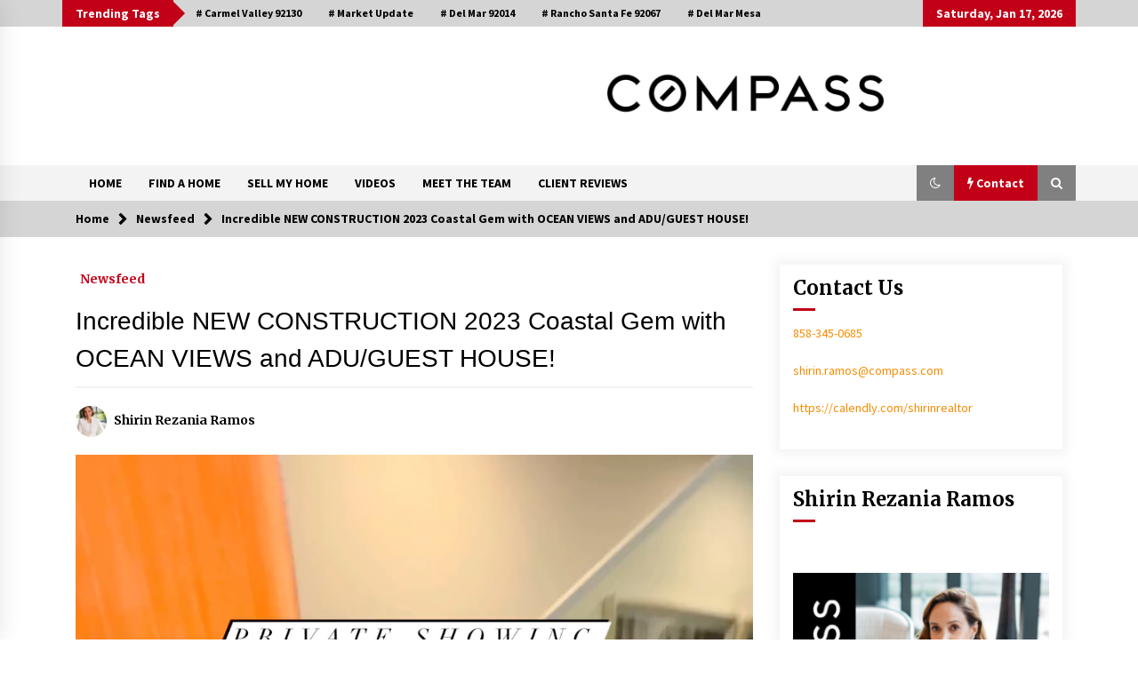

--- FILE ---
content_type: text/html; charset=UTF-8
request_url: https://www.shirinramos.com/newsfeed/incredible-new-construction-2023-coastal-gem-with-ocean-views-and-adu-guest-house/
body_size: 14498
content:
<!DOCTYPE html>
<html lang="en-US">
<head>
	<meta charset="UTF-8">
    <meta name="viewport" content="width=device-width, initial-scale=1.0, maximum-scale=1.0, user-scalable=no" />
	<link rel="profile" href="https://gmpg.org/xfn/11">
	<link rel="pingback" href="https://www.shirinramos.com/xmlrpc.php">

	<title>Incredible NEW CONSTRUCTION 2023 Coastal Gem with OCEAN VIEWS and ADU/GUEST HOUSE! &#8211; Shirin Rezania Ramos, Realtor® </title>
        <style type="text/css">
                    .twp-logo a,.twp-logo p, .twp-logo a:visited{
                color: #000;
            }
                    body .boxed-layout {
                background: #ffffff;
            }
        </style>
<meta name='robots' content='max-image-preview:large' />
<link rel='dns-prefetch' href='//www.googletagmanager.com' />
<link rel='dns-prefetch' href='//fonts.googleapis.com' />
<link rel='dns-prefetch' href='//s.w.org' />
<link rel="alternate" type="application/rss+xml" title="Shirin Rezania Ramos, Realtor®  &raquo; Feed" href="https://www.shirinramos.com/feed/" />
<link rel="alternate" type="application/rss+xml" title="Shirin Rezania Ramos, Realtor®  &raquo; Comments Feed" href="https://www.shirinramos.com/comments/feed/" />
<script type="text/javascript">
window._wpemojiSettings = {"baseUrl":"https:\/\/s.w.org\/images\/core\/emoji\/14.0.0\/72x72\/","ext":".png","svgUrl":"https:\/\/s.w.org\/images\/core\/emoji\/14.0.0\/svg\/","svgExt":".svg","source":{"concatemoji":"https:\/\/www.shirinramos.com\/wp-includes\/js\/wp-emoji-release.min.js?ver=6.0.11"}};
/*! This file is auto-generated */
!function(e,a,t){var n,r,o,i=a.createElement("canvas"),p=i.getContext&&i.getContext("2d");function s(e,t){var a=String.fromCharCode,e=(p.clearRect(0,0,i.width,i.height),p.fillText(a.apply(this,e),0,0),i.toDataURL());return p.clearRect(0,0,i.width,i.height),p.fillText(a.apply(this,t),0,0),e===i.toDataURL()}function c(e){var t=a.createElement("script");t.src=e,t.defer=t.type="text/javascript",a.getElementsByTagName("head")[0].appendChild(t)}for(o=Array("flag","emoji"),t.supports={everything:!0,everythingExceptFlag:!0},r=0;r<o.length;r++)t.supports[o[r]]=function(e){if(!p||!p.fillText)return!1;switch(p.textBaseline="top",p.font="600 32px Arial",e){case"flag":return s([127987,65039,8205,9895,65039],[127987,65039,8203,9895,65039])?!1:!s([55356,56826,55356,56819],[55356,56826,8203,55356,56819])&&!s([55356,57332,56128,56423,56128,56418,56128,56421,56128,56430,56128,56423,56128,56447],[55356,57332,8203,56128,56423,8203,56128,56418,8203,56128,56421,8203,56128,56430,8203,56128,56423,8203,56128,56447]);case"emoji":return!s([129777,127995,8205,129778,127999],[129777,127995,8203,129778,127999])}return!1}(o[r]),t.supports.everything=t.supports.everything&&t.supports[o[r]],"flag"!==o[r]&&(t.supports.everythingExceptFlag=t.supports.everythingExceptFlag&&t.supports[o[r]]);t.supports.everythingExceptFlag=t.supports.everythingExceptFlag&&!t.supports.flag,t.DOMReady=!1,t.readyCallback=function(){t.DOMReady=!0},t.supports.everything||(n=function(){t.readyCallback()},a.addEventListener?(a.addEventListener("DOMContentLoaded",n,!1),e.addEventListener("load",n,!1)):(e.attachEvent("onload",n),a.attachEvent("onreadystatechange",function(){"complete"===a.readyState&&t.readyCallback()})),(e=t.source||{}).concatemoji?c(e.concatemoji):e.wpemoji&&e.twemoji&&(c(e.twemoji),c(e.wpemoji)))}(window,document,window._wpemojiSettings);
</script>
<style type="text/css">
img.wp-smiley,
img.emoji {
	display: inline !important;
	border: none !important;
	box-shadow: none !important;
	height: 1em !important;
	width: 1em !important;
	margin: 0 0.07em !important;
	vertical-align: -0.1em !important;
	background: none !important;
	padding: 0 !important;
}
</style>
	<link rel='stylesheet' id='wp-block-library-css'  href='https://www.shirinramos.com/wp-includes/css/dist/block-library/style.min.css?ver=6.0.11' type='text/css' media='all' />
<link rel='stylesheet' id='wp-call-btn-guten-blocks-style-css'  href='https://www.shirinramos.com/wp-content/plugins/wp-call-button/assets/block/build/index.css?ver=085f82fba130fc4cf3057de5e2dcc820' type='text/css' media='all' />
<style id='global-styles-inline-css' type='text/css'>
body{--wp--preset--color--black: #000000;--wp--preset--color--cyan-bluish-gray: #abb8c3;--wp--preset--color--white: #ffffff;--wp--preset--color--pale-pink: #f78da7;--wp--preset--color--vivid-red: #cf2e2e;--wp--preset--color--luminous-vivid-orange: #ff6900;--wp--preset--color--luminous-vivid-amber: #fcb900;--wp--preset--color--light-green-cyan: #7bdcb5;--wp--preset--color--vivid-green-cyan: #00d084;--wp--preset--color--pale-cyan-blue: #8ed1fc;--wp--preset--color--vivid-cyan-blue: #0693e3;--wp--preset--color--vivid-purple: #9b51e0;--wp--preset--gradient--vivid-cyan-blue-to-vivid-purple: linear-gradient(135deg,rgba(6,147,227,1) 0%,rgb(155,81,224) 100%);--wp--preset--gradient--light-green-cyan-to-vivid-green-cyan: linear-gradient(135deg,rgb(122,220,180) 0%,rgb(0,208,130) 100%);--wp--preset--gradient--luminous-vivid-amber-to-luminous-vivid-orange: linear-gradient(135deg,rgba(252,185,0,1) 0%,rgba(255,105,0,1) 100%);--wp--preset--gradient--luminous-vivid-orange-to-vivid-red: linear-gradient(135deg,rgba(255,105,0,1) 0%,rgb(207,46,46) 100%);--wp--preset--gradient--very-light-gray-to-cyan-bluish-gray: linear-gradient(135deg,rgb(238,238,238) 0%,rgb(169,184,195) 100%);--wp--preset--gradient--cool-to-warm-spectrum: linear-gradient(135deg,rgb(74,234,220) 0%,rgb(151,120,209) 20%,rgb(207,42,186) 40%,rgb(238,44,130) 60%,rgb(251,105,98) 80%,rgb(254,248,76) 100%);--wp--preset--gradient--blush-light-purple: linear-gradient(135deg,rgb(255,206,236) 0%,rgb(152,150,240) 100%);--wp--preset--gradient--blush-bordeaux: linear-gradient(135deg,rgb(254,205,165) 0%,rgb(254,45,45) 50%,rgb(107,0,62) 100%);--wp--preset--gradient--luminous-dusk: linear-gradient(135deg,rgb(255,203,112) 0%,rgb(199,81,192) 50%,rgb(65,88,208) 100%);--wp--preset--gradient--pale-ocean: linear-gradient(135deg,rgb(255,245,203) 0%,rgb(182,227,212) 50%,rgb(51,167,181) 100%);--wp--preset--gradient--electric-grass: linear-gradient(135deg,rgb(202,248,128) 0%,rgb(113,206,126) 100%);--wp--preset--gradient--midnight: linear-gradient(135deg,rgb(2,3,129) 0%,rgb(40,116,252) 100%);--wp--preset--duotone--dark-grayscale: url('#wp-duotone-dark-grayscale');--wp--preset--duotone--grayscale: url('#wp-duotone-grayscale');--wp--preset--duotone--purple-yellow: url('#wp-duotone-purple-yellow');--wp--preset--duotone--blue-red: url('#wp-duotone-blue-red');--wp--preset--duotone--midnight: url('#wp-duotone-midnight');--wp--preset--duotone--magenta-yellow: url('#wp-duotone-magenta-yellow');--wp--preset--duotone--purple-green: url('#wp-duotone-purple-green');--wp--preset--duotone--blue-orange: url('#wp-duotone-blue-orange');--wp--preset--font-size--small: 13px;--wp--preset--font-size--medium: 20px;--wp--preset--font-size--large: 36px;--wp--preset--font-size--x-large: 42px;}.has-black-color{color: var(--wp--preset--color--black) !important;}.has-cyan-bluish-gray-color{color: var(--wp--preset--color--cyan-bluish-gray) !important;}.has-white-color{color: var(--wp--preset--color--white) !important;}.has-pale-pink-color{color: var(--wp--preset--color--pale-pink) !important;}.has-vivid-red-color{color: var(--wp--preset--color--vivid-red) !important;}.has-luminous-vivid-orange-color{color: var(--wp--preset--color--luminous-vivid-orange) !important;}.has-luminous-vivid-amber-color{color: var(--wp--preset--color--luminous-vivid-amber) !important;}.has-light-green-cyan-color{color: var(--wp--preset--color--light-green-cyan) !important;}.has-vivid-green-cyan-color{color: var(--wp--preset--color--vivid-green-cyan) !important;}.has-pale-cyan-blue-color{color: var(--wp--preset--color--pale-cyan-blue) !important;}.has-vivid-cyan-blue-color{color: var(--wp--preset--color--vivid-cyan-blue) !important;}.has-vivid-purple-color{color: var(--wp--preset--color--vivid-purple) !important;}.has-black-background-color{background-color: var(--wp--preset--color--black) !important;}.has-cyan-bluish-gray-background-color{background-color: var(--wp--preset--color--cyan-bluish-gray) !important;}.has-white-background-color{background-color: var(--wp--preset--color--white) !important;}.has-pale-pink-background-color{background-color: var(--wp--preset--color--pale-pink) !important;}.has-vivid-red-background-color{background-color: var(--wp--preset--color--vivid-red) !important;}.has-luminous-vivid-orange-background-color{background-color: var(--wp--preset--color--luminous-vivid-orange) !important;}.has-luminous-vivid-amber-background-color{background-color: var(--wp--preset--color--luminous-vivid-amber) !important;}.has-light-green-cyan-background-color{background-color: var(--wp--preset--color--light-green-cyan) !important;}.has-vivid-green-cyan-background-color{background-color: var(--wp--preset--color--vivid-green-cyan) !important;}.has-pale-cyan-blue-background-color{background-color: var(--wp--preset--color--pale-cyan-blue) !important;}.has-vivid-cyan-blue-background-color{background-color: var(--wp--preset--color--vivid-cyan-blue) !important;}.has-vivid-purple-background-color{background-color: var(--wp--preset--color--vivid-purple) !important;}.has-black-border-color{border-color: var(--wp--preset--color--black) !important;}.has-cyan-bluish-gray-border-color{border-color: var(--wp--preset--color--cyan-bluish-gray) !important;}.has-white-border-color{border-color: var(--wp--preset--color--white) !important;}.has-pale-pink-border-color{border-color: var(--wp--preset--color--pale-pink) !important;}.has-vivid-red-border-color{border-color: var(--wp--preset--color--vivid-red) !important;}.has-luminous-vivid-orange-border-color{border-color: var(--wp--preset--color--luminous-vivid-orange) !important;}.has-luminous-vivid-amber-border-color{border-color: var(--wp--preset--color--luminous-vivid-amber) !important;}.has-light-green-cyan-border-color{border-color: var(--wp--preset--color--light-green-cyan) !important;}.has-vivid-green-cyan-border-color{border-color: var(--wp--preset--color--vivid-green-cyan) !important;}.has-pale-cyan-blue-border-color{border-color: var(--wp--preset--color--pale-cyan-blue) !important;}.has-vivid-cyan-blue-border-color{border-color: var(--wp--preset--color--vivid-cyan-blue) !important;}.has-vivid-purple-border-color{border-color: var(--wp--preset--color--vivid-purple) !important;}.has-vivid-cyan-blue-to-vivid-purple-gradient-background{background: var(--wp--preset--gradient--vivid-cyan-blue-to-vivid-purple) !important;}.has-light-green-cyan-to-vivid-green-cyan-gradient-background{background: var(--wp--preset--gradient--light-green-cyan-to-vivid-green-cyan) !important;}.has-luminous-vivid-amber-to-luminous-vivid-orange-gradient-background{background: var(--wp--preset--gradient--luminous-vivid-amber-to-luminous-vivid-orange) !important;}.has-luminous-vivid-orange-to-vivid-red-gradient-background{background: var(--wp--preset--gradient--luminous-vivid-orange-to-vivid-red) !important;}.has-very-light-gray-to-cyan-bluish-gray-gradient-background{background: var(--wp--preset--gradient--very-light-gray-to-cyan-bluish-gray) !important;}.has-cool-to-warm-spectrum-gradient-background{background: var(--wp--preset--gradient--cool-to-warm-spectrum) !important;}.has-blush-light-purple-gradient-background{background: var(--wp--preset--gradient--blush-light-purple) !important;}.has-blush-bordeaux-gradient-background{background: var(--wp--preset--gradient--blush-bordeaux) !important;}.has-luminous-dusk-gradient-background{background: var(--wp--preset--gradient--luminous-dusk) !important;}.has-pale-ocean-gradient-background{background: var(--wp--preset--gradient--pale-ocean) !important;}.has-electric-grass-gradient-background{background: var(--wp--preset--gradient--electric-grass) !important;}.has-midnight-gradient-background{background: var(--wp--preset--gradient--midnight) !important;}.has-small-font-size{font-size: var(--wp--preset--font-size--small) !important;}.has-medium-font-size{font-size: var(--wp--preset--font-size--medium) !important;}.has-large-font-size{font-size: var(--wp--preset--font-size--large) !important;}.has-x-large-font-size{font-size: var(--wp--preset--font-size--x-large) !important;}
</style>
<link rel='stylesheet' id='uaf_client_css-css'  href='https://www.shirinramos.com/wp-content/uploads/useanyfont/uaf.css?ver=1663570696' type='text/css' media='all' />
<link rel='stylesheet' id='ppress-frontend-css'  href='https://www.shirinramos.com/wp-content/plugins/wp-user-avatar/assets/css/frontend.min.css?ver=4.14.0' type='text/css' media='all' />
<link rel='stylesheet' id='ppress-flatpickr-css'  href='https://www.shirinramos.com/wp-content/plugins/wp-user-avatar/assets/flatpickr/flatpickr.min.css?ver=4.14.0' type='text/css' media='all' />
<link rel='stylesheet' id='ppress-select2-css'  href='https://www.shirinramos.com/wp-content/plugins/wp-user-avatar/assets/select2/select2.min.css?ver=6.0.11' type='text/css' media='all' />
<link rel='stylesheet' id='bootstrap-css'  href='https://www.shirinramos.com/wp-content/themes/default-mag/assets/libraries/bootstrap/css/bootstrap-grid.min.css?ver=6.0.11' type='text/css' media='all' />
<link rel='stylesheet' id='default-mag-google-fonts-css'  href='https://fonts.googleapis.com/css?family=EB%20Garamond:700,700i,800,800i|Merriweather:100,300,400,400i,500,700|Source%20Sans%20Pro:100,300,400,400i,500,700' type='text/css' media='all' />
<link rel='stylesheet' id='font-awesome-css'  href='https://www.shirinramos.com/wp-content/themes/default-mag/assets/libraries/font-awesome/css/font-awesome.min.css?ver=6.0.11' type='text/css' media='all' />
<link rel='stylesheet' id='slick-css'  href='https://www.shirinramos.com/wp-content/themes/default-mag/assets/libraries/slick/css/slick.css?ver=6.0.11' type='text/css' media='all' />
<link rel='stylesheet' id='sidr-css'  href='https://www.shirinramos.com/wp-content/themes/default-mag/assets/libraries/sidr/css/jquery.sidr.css?ver=6.0.11' type='text/css' media='all' />
<link rel='stylesheet' id='magnific-css'  href='https://www.shirinramos.com/wp-content/themes/default-mag/assets/libraries/magnific/css/magnific-popup.css?ver=6.0.11' type='text/css' media='all' />
<link rel='stylesheet' id='default-mag-style-css'  href='https://www.shirinramos.com/wp-content/themes/default-mag/style.css?ver=6.0.11' type='text/css' media='all' />
<script type='text/javascript' src='https://www.shirinramos.com/wp-includes/js/jquery/jquery.min.js?ver=3.6.0' id='jquery-core-js'></script>
<script type='text/javascript' src='https://www.shirinramos.com/wp-includes/js/jquery/jquery-migrate.min.js?ver=3.3.2' id='jquery-migrate-js'></script>
<script type='text/javascript' src='https://www.shirinramos.com/wp-content/plugins/wp-user-avatar/assets/flatpickr/flatpickr.min.js?ver=4.14.0' id='ppress-flatpickr-js'></script>
<script type='text/javascript' src='https://www.shirinramos.com/wp-content/plugins/wp-user-avatar/assets/select2/select2.min.js?ver=4.14.0' id='ppress-select2-js'></script>

<!-- Google tag (gtag.js) snippet added by Site Kit -->

<!-- Google Analytics snippet added by Site Kit -->
<script type='text/javascript' src='https://www.googletagmanager.com/gtag/js?id=G-85H0HZEZGD' id='google_gtagjs-js' async></script>
<script type='text/javascript' id='google_gtagjs-js-after'>
window.dataLayer = window.dataLayer || [];function gtag(){dataLayer.push(arguments);}
gtag("set","linker",{"domains":["www.shirinramos.com"]});
gtag("js", new Date());
gtag("set", "developer_id.dZTNiMT", true);
gtag("config", "G-85H0HZEZGD");
</script>

<!-- End Google tag (gtag.js) snippet added by Site Kit -->
<link rel="https://api.w.org/" href="https://www.shirinramos.com/wp-json/" /><link rel="alternate" type="application/json" href="https://www.shirinramos.com/wp-json/wp/v2/posts/9001" /><link rel="EditURI" type="application/rsd+xml" title="RSD" href="https://www.shirinramos.com/xmlrpc.php?rsd" />
<link rel="wlwmanifest" type="application/wlwmanifest+xml" href="https://www.shirinramos.com/wp-includes/wlwmanifest.xml" /> 
<meta name="generator" content="WordPress 6.0.11" />
<link rel="canonical" href="https://www.shirinramos.com/newsfeed/incredible-new-construction-2023-coastal-gem-with-ocean-views-and-adu-guest-house/" />
<link rel='shortlink' href='https://www.shirinramos.com/?p=9001' />
<link rel="alternate" type="application/json+oembed" href="https://www.shirinramos.com/wp-json/oembed/1.0/embed?url=https%3A%2F%2Fwww.shirinramos.com%2Fnewsfeed%2Fincredible-new-construction-2023-coastal-gem-with-ocean-views-and-adu-guest-house%2F" />
<link rel="alternate" type="text/xml+oembed" href="https://www.shirinramos.com/wp-json/oembed/1.0/embed?url=https%3A%2F%2Fwww.shirinramos.com%2Fnewsfeed%2Fincredible-new-construction-2023-coastal-gem-with-ocean-views-and-adu-guest-house%2F&#038;format=xml" />
	<link rel="preconnect" href="https://fonts.googleapis.com">
	<link rel="preconnect" href="https://fonts.gstatic.com">
	<meta name="generator" content="Site Kit by Google 1.124.0" /><!-- This website uses the WP Call Button plugin to generate more leads. --><style type="text/css">.wp-call-button{ display: none; } @media screen and (max-width: 650px) { .wp-call-button{display: block; position: fixed; text-decoration: none; z-index: 9999999999;width: 60px; height: 60px; border-radius: 50%;/*transform: scale(0.8);*/  left: 50%; margin-left: -30px;  bottom: 20px; background: url( [data-uri] ) center/30px 30px no-repeat #00c403 !important;} }</style>		<style type="text/css">
					.site-title,
			.site-description {
				position: absolute;
				clip: rect(1px, 1px, 1px, 1px);
			}
				</style>
		<link rel="icon" href="https://www.shirinramos.com/wp-content/uploads/2021/02/cropped-Logos_Needle_Logomark_Black_March2019-32x32.jpg" sizes="32x32" />
<link rel="icon" href="https://www.shirinramos.com/wp-content/uploads/2021/02/cropped-Logos_Needle_Logomark_Black_March2019-192x192.jpg" sizes="192x192" />
<link rel="apple-touch-icon" href="https://www.shirinramos.com/wp-content/uploads/2021/02/cropped-Logos_Needle_Logomark_Black_March2019-180x180.jpg" />
<meta name="msapplication-TileImage" content="https://www.shirinramos.com/wp-content/uploads/2021/02/cropped-Logos_Needle_Logomark_Black_March2019-270x270.jpg" />
		<style type="text/css" id="wp-custom-css">
			.twp-single-next-post { display: none }

span.posts-date { display: none }

@media (max-width: 991px) {
	aside#secondary {
		display: none	
	}
}		</style>
			<style id="egf-frontend-styles" type="text/css">
		p {} h1 {font-family: 'Arial', sans-serif;font-style: normal;font-weight: 400;margin-top: 12px;} h2 {} h3 {} h4 {} h5 {} h6 {} 	</style>
	
	<!-- Google Tag Manager -->
	<script>(function(w,d,s,l,i){w[l]=w[l]||[];w[l].push({'gtm.start':
	new Date().getTime(),event:'gtm.js'});var f=d.getElementsByTagName(s)[0],
	j=d.createElement(s),dl=l!='dataLayer'?'&l='+l:'';j.async=true;j.src=
	'https://www.googletagmanager.com/gtm.js?id='+i+dl;f.parentNode.insertBefore(j,f);
	})(window,document,'script','dataLayer','GTM-5GLP6BJ');</script>
	<!-- End Google Tag Manager -->	
	
</head>

<body data-rsssl=1 class="post-template-default single single-post postid-9001 single-format-standard sticky-header right-sidebar">
<svg xmlns="http://www.w3.org/2000/svg" viewBox="0 0 0 0" width="0" height="0" focusable="false" role="none" style="visibility: hidden; position: absolute; left: -9999px; overflow: hidden;" ><defs><filter id="wp-duotone-dark-grayscale"><feColorMatrix color-interpolation-filters="sRGB" type="matrix" values=" .299 .587 .114 0 0 .299 .587 .114 0 0 .299 .587 .114 0 0 .299 .587 .114 0 0 " /><feComponentTransfer color-interpolation-filters="sRGB" ><feFuncR type="table" tableValues="0 0.49803921568627" /><feFuncG type="table" tableValues="0 0.49803921568627" /><feFuncB type="table" tableValues="0 0.49803921568627" /><feFuncA type="table" tableValues="1 1" /></feComponentTransfer><feComposite in2="SourceGraphic" operator="in" /></filter></defs></svg><svg xmlns="http://www.w3.org/2000/svg" viewBox="0 0 0 0" width="0" height="0" focusable="false" role="none" style="visibility: hidden; position: absolute; left: -9999px; overflow: hidden;" ><defs><filter id="wp-duotone-grayscale"><feColorMatrix color-interpolation-filters="sRGB" type="matrix" values=" .299 .587 .114 0 0 .299 .587 .114 0 0 .299 .587 .114 0 0 .299 .587 .114 0 0 " /><feComponentTransfer color-interpolation-filters="sRGB" ><feFuncR type="table" tableValues="0 1" /><feFuncG type="table" tableValues="0 1" /><feFuncB type="table" tableValues="0 1" /><feFuncA type="table" tableValues="1 1" /></feComponentTransfer><feComposite in2="SourceGraphic" operator="in" /></filter></defs></svg><svg xmlns="http://www.w3.org/2000/svg" viewBox="0 0 0 0" width="0" height="0" focusable="false" role="none" style="visibility: hidden; position: absolute; left: -9999px; overflow: hidden;" ><defs><filter id="wp-duotone-purple-yellow"><feColorMatrix color-interpolation-filters="sRGB" type="matrix" values=" .299 .587 .114 0 0 .299 .587 .114 0 0 .299 .587 .114 0 0 .299 .587 .114 0 0 " /><feComponentTransfer color-interpolation-filters="sRGB" ><feFuncR type="table" tableValues="0.54901960784314 0.98823529411765" /><feFuncG type="table" tableValues="0 1" /><feFuncB type="table" tableValues="0.71764705882353 0.25490196078431" /><feFuncA type="table" tableValues="1 1" /></feComponentTransfer><feComposite in2="SourceGraphic" operator="in" /></filter></defs></svg><svg xmlns="http://www.w3.org/2000/svg" viewBox="0 0 0 0" width="0" height="0" focusable="false" role="none" style="visibility: hidden; position: absolute; left: -9999px; overflow: hidden;" ><defs><filter id="wp-duotone-blue-red"><feColorMatrix color-interpolation-filters="sRGB" type="matrix" values=" .299 .587 .114 0 0 .299 .587 .114 0 0 .299 .587 .114 0 0 .299 .587 .114 0 0 " /><feComponentTransfer color-interpolation-filters="sRGB" ><feFuncR type="table" tableValues="0 1" /><feFuncG type="table" tableValues="0 0.27843137254902" /><feFuncB type="table" tableValues="0.5921568627451 0.27843137254902" /><feFuncA type="table" tableValues="1 1" /></feComponentTransfer><feComposite in2="SourceGraphic" operator="in" /></filter></defs></svg><svg xmlns="http://www.w3.org/2000/svg" viewBox="0 0 0 0" width="0" height="0" focusable="false" role="none" style="visibility: hidden; position: absolute; left: -9999px; overflow: hidden;" ><defs><filter id="wp-duotone-midnight"><feColorMatrix color-interpolation-filters="sRGB" type="matrix" values=" .299 .587 .114 0 0 .299 .587 .114 0 0 .299 .587 .114 0 0 .299 .587 .114 0 0 " /><feComponentTransfer color-interpolation-filters="sRGB" ><feFuncR type="table" tableValues="0 0" /><feFuncG type="table" tableValues="0 0.64705882352941" /><feFuncB type="table" tableValues="0 1" /><feFuncA type="table" tableValues="1 1" /></feComponentTransfer><feComposite in2="SourceGraphic" operator="in" /></filter></defs></svg><svg xmlns="http://www.w3.org/2000/svg" viewBox="0 0 0 0" width="0" height="0" focusable="false" role="none" style="visibility: hidden; position: absolute; left: -9999px; overflow: hidden;" ><defs><filter id="wp-duotone-magenta-yellow"><feColorMatrix color-interpolation-filters="sRGB" type="matrix" values=" .299 .587 .114 0 0 .299 .587 .114 0 0 .299 .587 .114 0 0 .299 .587 .114 0 0 " /><feComponentTransfer color-interpolation-filters="sRGB" ><feFuncR type="table" tableValues="0.78039215686275 1" /><feFuncG type="table" tableValues="0 0.94901960784314" /><feFuncB type="table" tableValues="0.35294117647059 0.47058823529412" /><feFuncA type="table" tableValues="1 1" /></feComponentTransfer><feComposite in2="SourceGraphic" operator="in" /></filter></defs></svg><svg xmlns="http://www.w3.org/2000/svg" viewBox="0 0 0 0" width="0" height="0" focusable="false" role="none" style="visibility: hidden; position: absolute; left: -9999px; overflow: hidden;" ><defs><filter id="wp-duotone-purple-green"><feColorMatrix color-interpolation-filters="sRGB" type="matrix" values=" .299 .587 .114 0 0 .299 .587 .114 0 0 .299 .587 .114 0 0 .299 .587 .114 0 0 " /><feComponentTransfer color-interpolation-filters="sRGB" ><feFuncR type="table" tableValues="0.65098039215686 0.40392156862745" /><feFuncG type="table" tableValues="0 1" /><feFuncB type="table" tableValues="0.44705882352941 0.4" /><feFuncA type="table" tableValues="1 1" /></feComponentTransfer><feComposite in2="SourceGraphic" operator="in" /></filter></defs></svg><svg xmlns="http://www.w3.org/2000/svg" viewBox="0 0 0 0" width="0" height="0" focusable="false" role="none" style="visibility: hidden; position: absolute; left: -9999px; overflow: hidden;" ><defs><filter id="wp-duotone-blue-orange"><feColorMatrix color-interpolation-filters="sRGB" type="matrix" values=" .299 .587 .114 0 0 .299 .587 .114 0 0 .299 .587 .114 0 0 .299 .587 .114 0 0 " /><feComponentTransfer color-interpolation-filters="sRGB" ><feFuncR type="table" tableValues="0.098039215686275 1" /><feFuncG type="table" tableValues="0 0.66274509803922" /><feFuncB type="table" tableValues="0.84705882352941 0.41960784313725" /><feFuncA type="table" tableValues="1 1" /></feComponentTransfer><feComposite in2="SourceGraphic" operator="in" /></filter></defs></svg><div id="page" class="site full-screen-layout">
	<a class="skip-link screen-reader-text" href="#content">Skip to content</a>

	<header id="masthead" class="site-header">
					<div class="twp-top-bar">
				<div class="container twp-no-space clearfix">
					<!-- <div class="clearfix"> -->
											<div class="twp-header-tags float-left">
																						<div class="twp-tag-caption twp-primary-bg">
									Trending Tags								</div>
														<ul class="twp-tags-items clearfix">
																																												<li><a class="tag" href="https://www.shirinramos.com/tag/carmel-valley-92130/" title="Carmel Valley 92130"># Carmel Valley 92130</a></li>
																																																	<li><a class="tag" href="https://www.shirinramos.com/tag/market-update/" title="Market Update"># Market Update</a></li>
																																																	<li><a class="tag" href="https://www.shirinramos.com/tag/del-mar-92014/" title="Del Mar 92014"># Del Mar 92014</a></li>
																																																	<li><a class="tag" href="https://www.shirinramos.com/tag/rancho-santa-fe-92067/" title="Rancho Santa Fe 92067"># Rancho Santa Fe 92067</a></li>
																																																	<li><a class="tag" href="https://www.shirinramos.com/tag/del-mar-mesa/" title="Del Mar Mesa"># Del Mar Mesa</a></li>
																																												</ul>
						</div>
											<div class="twp-social-icon-section float-right">
																																					<div class="twp-todays-date twp-primary-bg">
									<!-- <span> -->
										Saturday, Jan 17, 2026									<!-- </span> -->
								</div>
														
						</div>
					<!-- </div> -->

				</div><!--/container-->
			</div><!--/twp-header-top-bar-->
								<div class="twp-site-branding data-bg " data-background="">
			<div class="container twp-no-space">
				<div class="twp-wrapper">

					<div class="twp-logo">
						<span class="twp-image-wrapper"></span>
						<span class="site-title">
							<a href="https://www.shirinramos.com/" rel="home">
								Shirin Rezania Ramos, Realtor® 							</a>
						</span>
												    <p class="site-description">
						        DRE 02033796						    </p>
						
					</div><!--/twp-logo-->
											<div class="twp-ad">
							<a href="/">
								<div class="twp-ad-image data-bg" data-background="https://www.shirinramos.com/wp-content/uploads/2021/02/cropped-Logos_Compass_Logotype_Black_March2019.jpeg">
								</div>
							</a>
						</div><!--/twp-ad-->
					
				</div><!--/twp-wrapper-->
			</div><!--/container-->
		</div><!-- .site-branding -->
			

		<nav id="site-navigation" class="main-navigation twp-navigation twp-default-bg desktop">
			<div class="twp-nav-menu">
				<div class="container twp-custom-container twp-left-space">
					<div class="clearfix">
	
						<div class="twp-nav-left-content float-left twp-d-flex">
							<div class="twp-nav-sidebar-menu">
																<div class="twp-mobile-menu-icon">
									<div class="twp-menu-icon" id="twp-menu-icon">
										<span></span>
									</div>
								</div>
							</div>
		
							<div class="twp-menu-section">
								<div class="twp-main-menu"><ul id="primary-nav-menu" class="menu"><li id="menu-item-1888" class="menu-item menu-item-type-custom menu-item-object-custom menu-item-1888"><a href="http://blog.shirinrezania.com/">HOME</a></li>
<li id="menu-item-6711" class="menu-item menu-item-type-custom menu-item-object-custom menu-item-6711"><a target="_blank" rel="noopener" href="https://www.delmarvalley.com">FIND A HOME</a></li>
<li id="menu-item-1899" class="menu-item menu-item-type-post_type menu-item-object-page menu-item-1899"><a href="https://www.shirinramos.com/sell/">SELL MY HOME</a></li>
<li id="menu-item-6016" class="menu-item menu-item-type-post_type menu-item-object-page menu-item-6016"><a href="https://www.shirinramos.com/what-is-my-home-worth/">VIDEOS</a></li>
<li id="menu-item-2583" class="menu-item menu-item-type-post_type menu-item-object-page menu-item-2583"><a href="https://www.shirinramos.com/team/">MEET THE TEAM</a></li>
<li id="menu-item-1897" class="menu-item menu-item-type-post_type menu-item-object-page menu-item-1897"><a href="https://www.shirinramos.com/client-testimonials/">CLIENT REVIEWS</a></li>
</ul></div>							</div><!--/twp-menu-section-->
						</div>
	
						<div class="twp-nav-right-content float-right twp-d-flex">
                        	<div class="theme-mode header-theme-mode"></div>
															<div class="twp-latest-news-button-section" id="nav-latest-news">
									<div class="twp-nav-button twp-primary-bg" id="trending-btn">
										<span><i class="fa fa-bolt"></i></span>
										<span>Contact<span>
									</div>
								</div><!--/latest-news-section-->
														
															<div class="twp-search-section" id="search">
									<i class="fa  fa-search"></i>
								</div><!--/twp-search-section-->
													</div>
	
					</div><!--/twp-navigation-->
				</div><!--/container-->
			</div>

			<div class="twp-search-field-section" id="search-field">
				<div class="container">
					<div class="twp-search-field-wrapper">
						<div class="twp-search-field">
							<form role="search" method="get" class="search-form" action="https://www.shirinramos.com/">
				<label>
					<span class="screen-reader-text">Search for:</span>
					<input type="search" class="search-field" placeholder="Search &hellip;" value="" name="s" />
				</label>
				<input type="submit" class="search-submit" value="Search" />
			</form>						</div>
						<div class="twp-close-icon-section">
							<span class="twp-close-icon" id="search-close">
								<span></span>
								<span></span>
							</span>
						</div>
					</div>

				</div>
			</div>
							<div class="twp-articles-list" id="nav-latest-news-field">
					<div class="container">
														<section id="related-articles" class="page-section">
									<header class="twp-article-header twp-default-bg clearfix">
										<h3 class="twp-section-title primary-font">
											Contact										</h3>
										<div class="twp-close-icon-section">
											<span class="twp-close-icon" id="latest-news-close">
												<span></span>
												<span></span>
											</span>
										</div>
									
									</header>
									<div class="entry-content">
										<div class="row">
																							<div class="col-lg-4 col-sm-6 twp-articles-border">
													<div class="twp-post twp-post-style-1">
																																											<div class="twp-image-section twp-image-70">
																<a href="https://www.shirinramos.com/free-consultation/schedule-an-appointment/"></a>
																<div class="twp-image data-bg" style="background-image:url(https://www.shirinramos.com/wp-content/uploads/2022/12/origin-scaled.jpg)"></div>
                                        																					</div>
																												<div class="twp-desc">
															<h4 class="twp-post-title twp-line-limit-3 twp-post-title-sm">
																<a href="https://www.shirinramos.com/free-consultation/schedule-an-appointment/">Schedule an Appointment</a>
															</h4>
															<div class="twp-meta-style-1  twp-author-desc twp-primary-color">
																
        	    <span class="item-metadata posts-date">
        	    <i class="fa fa-clock-o"></i>
        	        3 years ago        	</span>

            															</div>
														</div><!-- .related-article-title -->
													</div>
												</div>
																							<div class="col-lg-4 col-sm-6 twp-articles-border">
													<div class="twp-post twp-post-style-1">
																																											<div class="twp-image-section twp-image-70">
																<a href="https://www.shirinramos.com/free-consultation/phone-consultation/"></a>
																<div class="twp-image data-bg" style="background-image:url(https://www.shirinramos.com/wp-content/uploads/2022/12/origin-1-1-scaled.jpg)"></div>
                                        																					</div>
																												<div class="twp-desc">
															<h4 class="twp-post-title twp-line-limit-3 twp-post-title-sm">
																<a href="https://www.shirinramos.com/free-consultation/phone-consultation/">Call 858-345-0685</a>
															</h4>
															<div class="twp-meta-style-1  twp-author-desc twp-primary-color">
																
        	    <span class="item-metadata posts-date">
        	    <i class="fa fa-clock-o"></i>
        	        5 years ago        	</span>

            															</div>
														</div><!-- .related-article-title -->
													</div>
												</div>
																							<div class="col-lg-4 col-sm-6 twp-articles-border">
													<div class="twp-post twp-post-style-1">
																																											<div class="twp-image-section twp-image-70">
																<a href="https://www.shirinramos.com/free-consultation/in-person-visit/"></a>
																<div class="twp-image data-bg" style="background-image:url(https://www.shirinramos.com/wp-content/uploads/2024/04/Shirin-2025-photo-square.png)"></div>
                                        																					</div>
																												<div class="twp-desc">
															<h4 class="twp-post-title twp-line-limit-3 twp-post-title-sm">
																<a href="https://www.shirinramos.com/free-consultation/in-person-visit/">In-Home Consultation</a>
															</h4>
															<div class="twp-meta-style-1  twp-author-desc twp-primary-color">
																
        	    <span class="item-metadata posts-date">
        	    <i class="fa fa-clock-o"></i>
        	        5 years ago        	</span>

            															</div>
														</div><!-- .related-article-title -->
													</div>
												</div>
																					</div>
									</div><!-- .entry-content-->
								</section>
												</div>
				</div><!--/latest-news-section-->
						
		</nav><!-- #site-navigation -->

	</header><!-- #masthead -->
	<div id="sticky-nav-menu" style="height:1px;"></div>
	<div class="twp-mobile-menu">
		<div class="twp-mobile-close-icon">
			<span class="twp-close-icon twp-close-icon-sm" id="twp-mobile-close">
				<span></span>
				<span></span>
			</span>
		</div>
		
	</div>
		
	

        <div class="twp-breadcrumbs">
            <div class="container">
                <div role="navigation" aria-label="Breadcrumbs" class="breadcrumb-trail breadcrumbs" itemprop="breadcrumb"><ul class="trail-items" itemscope itemtype="http://schema.org/BreadcrumbList"><meta name="numberOfItems" content="3" /><meta name="itemListOrder" content="Ascending" /><li itemprop="itemListElement" itemscope itemtype="http://schema.org/ListItem" class="trail-item trail-begin"><a href="https://www.shirinramos.com/" rel="home" itemprop="item"><span itemprop="name">Home</span></a><meta itemprop="position" content="1" /></li><li itemprop="itemListElement" itemscope itemtype="http://schema.org/ListItem" class="trail-item"><a href="https://www.shirinramos.com/category/newsfeed/" itemprop="item"><span itemprop="name">Newsfeed</span></a><meta itemprop="position" content="2" /></li><li itemprop="itemListElement" itemscope itemtype="http://schema.org/ListItem" class="trail-item trail-end"><a href="https://www.shirinramos.com/newsfeed/incredible-new-construction-2023-coastal-gem-with-ocean-views-and-adu-guest-house/" itemprop="item"><span itemprop="name">Incredible NEW CONSTRUCTION 2023 Coastal Gem with OCEAN VIEWS and ADU/GUEST HOUSE!</span></a><meta itemprop="position" content="3" /></li></ul></div>            </div>
        </div>


    
	<div id="content" class="site-content clearfix">
	<div id="primary" class="content-area">
		<main id="main" class="site-main">

		
<article id="post-9001" class="twp-single-page-post-section twp-secondary-font post-9001 post type-post status-publish format-standard has-post-thumbnail hentry category-newsfeed tag-carmel-valley-92130">
	<header class="entry-header">
		<div class="twp-categories twp-primary-categories">
			<ul class="cat-links"><li class="float-left">
                             <a  href="https://www.shirinramos.com/category/newsfeed/" alt="View all posts in Newsfeed"> 
                                 Newsfeed
                             </a>
                        </li></ul>		</div>
		<h1 class="entry-title twp-secondary-title">
						<a href="https://www.shirinramos.com/newsfeed/incredible-new-construction-2023-coastal-gem-with-ocean-views-and-adu-guest-house/" rel="bookmark">
			Incredible NEW CONSTRUCTION 2023 Coastal Gem with OCEAN VIEWS and ADU/GUEST HOUSE!			</a>
		</h1>
			<div class="twp-author-desc">
				
            <span class="twp-single-post-author">
	            <a href="https://www.shirinramos.com/author/shirin/">
            		<span class="twp-author-image"><img src="https://www.shirinramos.com/wp-content/uploads/2025/09/Shirin_new-photo-150x150.png"></span>
	                <span class="twp-caption">Shirin Rezania Ramos</span>
	            </a>
        	</span>
        				
        	    <span class="item-metadata posts-date">
        	    <i class="fa fa-clock-o"></i>
        	        2 years ago        	</span>

            							</div>
				</header><!-- .entry-header -->

	
	<div class="entry-content">
		
<figure class="wp-block-video"><video controls src="https://www.shirinramos.com/wp-content/uploads/2023/10/Incredible-NEW-CONSTRUCTION-2023.mp4"></video></figure>



<p>Modern Architecture, 5 BR/4.5 Bath for $3,550,000<br><a href="https://www.delmarvalley.com/for-sale/1935-cambridge-ave-230020812">https://www.delmarvalley.com/for-sale/1935-cambridge-ave-230020812</a></p>



<p>📍1935 Cambridge Ave, Cardiff, CA 92007<br>☎️858.345.0685</p>



<p>Want to be notified when a home becomes available in this neighborhood?<mark><mark style="background-color:#ffffff" class="has-inline-color has-luminous-vivid-amber-color"> </mark></mark><a href="https://www.delmarvalley.com/92007"><mark><mark style="background-color:#ffffff" class="has-inline-color has-luminous-vivid-amber-color">Click </mark></mark></a><mark><a href="https://www.delmarvalley.com/92007"><mark><mark style="background-color:#ffffff" class="has-inline-color has-luminous-vivid-amber-color">here</mark></mark></a></mark><mark style="background-color:#ffffff" class="has-inline-color has-luminous-vivid-amber-color">.</mark></p>



<p>Want to sell your home in Cardiff-by-the-Sea?<mark><mark style="background-color:#ffffff" class="has-inline-color">&nbsp;</mark></mark><a href="https://www.delmarvalley.com/whats-my-home-worth/2022"><mark><mark style="background-color:#ffffff" class="has-inline-color has-luminous-vivid-amber-color">Click&nbsp;</mark></mark></a><mark><a href="https://www.delmarvalley.com/whats-my-home-worth/2022"><mark><mark style="background-color:#ffffff" class="has-inline-color has-luminous-vivid-amber-color">here</mark></mark></a><mark style="background-color:#ffffff" class="has-inline-color has-luminous-vivid-amber-color">.</mark></mark><br><br><strong>Shirin Rezania Ramos |&nbsp;858.345.0685 |&nbsp;<a rel="noreferrer noopener" href="https://www.shirinramos.com/" target="_blank">www.shirinramos.com</a>&nbsp;|&nbsp;Compass,&nbsp;DRE 0203379</strong></p>
	</div><!-- .entry-content -->

	<footer class="entry-footer">
		<span class="cat-links twp-links"><span class="twp-icon"><i class="fa fa-calendar"></i></span>Posted in <a href="https://www.shirinramos.com/category/newsfeed/" rel="category tag">Newsfeed</a></span><span class="tags-links twp-links"><span class="twp-icon"><i class="fa fa-tags"></i></span>Tagged #<a href="https://www.shirinramos.com/tag/carmel-valley-92130/" rel="tag">Carmel Valley 92130</a></span>	</footer><!-- .entry-footer -->
</article><!-- #post-9001 -->
				<div class="twp-single-next-post twp-secondary-font">
					<h3 class="twp-title">
						<a href="https://www.shirinramos.com/events-holidays-and-updates/2023-halloween-events-in-carmel-valley-san-diego-92130/">
							Next Post<i class="fa fa-chevron-right"></i>
						</a>
					</h3>

					<div class="twp-categories twp-primary-categories"><ul><li class="float-left">
										<a class="default-mag-categories twp-primary-anchor-text--" href="https://www.shirinramos.com/category/events-holidays-and-updates/" alt="View all posts in Events, Holidays, and Updates"> 
											Events, Holidays, and Updates
										</a>
									</li></ul></div>					
					<h2 class="twp-secondary-title"><a href="https://www.shirinramos.com/events-holidays-and-updates/2023-halloween-events-in-carmel-valley-san-diego-92130/">2023 Halloween Events in Carmel Valley, San Diego 92130.</a></h2>

					<div class="twp-time twp-primary-text"><i class="fa fa-clock-o"></i>Thu Oct 26 , 2023</div>
						
					<div class="twp-caption">What is your home worth?&nbsp;click&nbsp;here. Homes for sale in Carmel Valley&nbsp;click here. Shirin Rezania Ramos |&nbsp;858.345.0685 |&nbsp;www.shirinramos.com&nbsp;|&nbsp;Compass,&nbsp;DRE 0203379</div>
											<div class="twp-image-section"><img width="640" height="507" src="https://www.shirinramos.com/wp-content/uploads/2023/10/HalloweenEvents-e1698369397155-1024x811.png" class="attachment-large size-large wp-post-image" alt="" loading="lazy" /></div>
									</div>
						        <div class="twp-related-post">
            <div class="container twp-no-space">
                                            <div class="twp-single-page-related-article-section">
                            <h2 class="twp-title">Learn More</h2>
                            <ul class="twp-single-related-post-list twp-row">
                                                                            <li class="twp-single-related-post twp-post twp-col twp-col-xs-6 twp-col-sm-4 twp-col-md-6 twp-col-lg-4">
                                                <div class="twp-image-section twp-image-hover-effect twp-image-150">
                                                    <a href="https://www.shirinramos.com/newsfeed/is-a-contract-required-to-tour-homes-for-sale/"></a>
                                                    <div class="twp-image data-bg" style="background-image:url(https://www.shirinramos.com/wp-content/uploads/2024/09/Is-a-Contract-Required-to-Tour-Homes-for-Sale-300x200.png)"></div>
                                                                                                    </div>
                                                <div class="twp-desc twp-wrapper">
                                                    <div class="twp-meta-style-1  twp-author-desc twp-primary-text">
                                                        
        	    <span class="item-metadata posts-date">
        	    <i class="fa fa-clock-o"></i>
        	        2 years ago        	</span>

                                                                </div>
                                                    <h3 class="twp-post-title twp-line-limit-3"><a href="https://www.shirinramos.com/newsfeed/is-a-contract-required-to-tour-homes-for-sale/">Is a Contract Required to Tour Homes for Sale?</a></h3>
                                                </div>
                                            </li>
                                                                                    <li class="twp-single-related-post twp-post twp-col twp-col-xs-6 twp-col-sm-4 twp-col-md-6 twp-col-lg-4">
                                                <div class="twp-image-section twp-image-hover-effect twp-image-150">
                                                    <a href="https://www.shirinramos.com/newsfeed/welcome-to-the-team-golbenaz/"></a>
                                                    <div class="twp-image data-bg" style="background-image:url(https://www.shirinramos.com/wp-content/uploads/2024/02/418786845_18222809419255875_5440946291240035300_n-300x300.jpg)"></div>
                                                                                                    </div>
                                                <div class="twp-desc twp-wrapper">
                                                    <div class="twp-meta-style-1  twp-author-desc twp-primary-text">
                                                        
        	    <span class="item-metadata posts-date">
        	    <i class="fa fa-clock-o"></i>
        	        2 years ago        	</span>

                                                                </div>
                                                    <h3 class="twp-post-title twp-line-limit-3"><a href="https://www.shirinramos.com/newsfeed/welcome-to-the-team-golbenaz/">Welcome to the team, Golbenaz!</a></h3>
                                                </div>
                                            </li>
                                                                                    <li class="twp-single-related-post twp-post twp-col twp-col-xs-6 twp-col-sm-4 twp-col-md-6 twp-col-lg-4">
                                                <div class="twp-image-section twp-image-hover-effect twp-image-150">
                                                    <a href="https://www.shirinramos.com/newsfeed/what-you-need-to-know-before-selling-without-a-realtor/"></a>
                                                    <div class="twp-image data-bg" style="background-image:url(https://www.shirinramos.com/wp-content/uploads/2024/06/What-You-Need-to-Know-Before-Selling-Without-a-Realtor-3-300x200.png)"></div>
                                                                                                    </div>
                                                <div class="twp-desc twp-wrapper">
                                                    <div class="twp-meta-style-1  twp-author-desc twp-primary-text">
                                                        
        	    <span class="item-metadata posts-date">
        	    <i class="fa fa-clock-o"></i>
        	        2 years ago        	</span>

                                                                </div>
                                                    <h3 class="twp-post-title twp-line-limit-3"><a href="https://www.shirinramos.com/newsfeed/what-you-need-to-know-before-selling-without-a-realtor/">What You Need to Know Before Selling Without a Realtor</a></h3>
                                                </div>
                                            </li>
                                                                                    <li class="twp-single-related-post twp-post twp-col twp-col-xs-6 twp-col-sm-4 twp-col-md-6 twp-col-lg-4">
                                                <div class="twp-image-section twp-image-hover-effect twp-image-150">
                                                    <a href="https://www.shirinramos.com/newsfeed/3-ways-to-buy-your-new-home-first-then-sell-your-current-home/"></a>
                                                    <div class="twp-image data-bg" style="background-image:url(https://www.shirinramos.com/wp-content/uploads/2024/11/Shirin-Blog-Posters-3-300x200.png)"></div>
                                                                                                    </div>
                                                <div class="twp-desc twp-wrapper">
                                                    <div class="twp-meta-style-1  twp-author-desc twp-primary-text">
                                                        
        	    <span class="item-metadata posts-date">
        	    <i class="fa fa-clock-o"></i>
        	        1 year ago        	</span>

                                                                </div>
                                                    <h3 class="twp-post-title twp-line-limit-3"><a href="https://www.shirinramos.com/newsfeed/3-ways-to-buy-your-new-home-first-then-sell-your-current-home/">3 Ways to Buy your New Home First, then Sell your Current Home</a></h3>
                                                </div>
                                            </li>
                                                                                    <li class="twp-single-related-post twp-post twp-col twp-col-xs-6 twp-col-sm-4 twp-col-md-6 twp-col-lg-4">
                                                <div class="twp-image-section twp-image-hover-effect twp-image-150">
                                                    <a href="https://www.shirinramos.com/newsfeed/del-mar-beach-ca-92014-surfing-guide/"></a>
                                                    <div class="twp-image data-bg" style="background-image:url(https://www.shirinramos.com/wp-content/uploads/2024/08/Del-Mar-Beach-Surfing-Guide-300x200.png)"></div>
                                                                                                    </div>
                                                <div class="twp-desc twp-wrapper">
                                                    <div class="twp-meta-style-1  twp-author-desc twp-primary-text">
                                                        
        	    <span class="item-metadata posts-date">
        	    <i class="fa fa-clock-o"></i>
        	        2 years ago        	</span>

                                                                </div>
                                                    <h3 class="twp-post-title twp-line-limit-3"><a href="https://www.shirinramos.com/newsfeed/del-mar-beach-ca-92014-surfing-guide/">Del Mar Beach, CA 92014 Surfing Guide</a></h3>
                                                </div>
                                            </li>
                                                                                    <li class="twp-single-related-post twp-post twp-col twp-col-xs-6 twp-col-sm-4 twp-col-md-6 twp-col-lg-4">
                                                <div class="twp-image-section twp-image-hover-effect twp-image-150">
                                                    <a href="https://www.shirinramos.com/newsfeed/carmel-valley-1-best-place-to-raise-a-family-in-san-diego-according-to-niche/"></a>
                                                    <div class="twp-image data-bg" style="background-image:url(https://www.shirinramos.com/wp-content/uploads/2024/05/EVENTS-Instagram-Post-2-300x300.png)"></div>
                                                                                                    </div>
                                                <div class="twp-desc twp-wrapper">
                                                    <div class="twp-meta-style-1  twp-author-desc twp-primary-text">
                                                        
        	    <span class="item-metadata posts-date">
        	    <i class="fa fa-clock-o"></i>
        	        2 years ago        	</span>

                                                                </div>
                                                    <h3 class="twp-post-title twp-line-limit-3"><a href="https://www.shirinramos.com/newsfeed/carmel-valley-1-best-place-to-raise-a-family-in-san-diego-according-to-niche/">Carmel Valley: #1 Best Place to Raise a Family in San Diego According to Niche</a></h3>
                                                </div>
                                            </li>
                                                                    </ul>
                        </div><!--col-->
                     
            </div><!--/container-->
        </div><!--/twp-news-main-section-->
        			
		
		</main><!-- #main -->
	</div><!-- #primary -->


<aside id="secondary" class="widget-area">
	<section id="text-5" class="widget widget_text"><h2 class="widget-title">Contact Us</h2>			<div class="textwidget"><p><a href="tel:+18583450685">858-345-0685</a></p>
<p><a class="cx-textLink cx-textLink--tertiary" href="mailto:shirin.ramos@compass.com">shirin.ramos@compass.com</a></p>
<p><a href="https://calendly.com/shirinrealtor" target="_blank" rel="noopener">https://calendly.com/shirinrealtor</a></p>
</div>
		</section><section id="text-6" class="widget widget_text"><h2 class="widget-title">Shirin Rezania Ramos</h2>			<div class="textwidget"><p>&nbsp;</p>
<p><img loading="lazy" class="alignnone size-medium wp-image-11488" src="https://www.shirinramos.com/wp-content/uploads/2025/01/Widget-photo-4-300x300.png" alt="" width="300" height="300" srcset="https://www.shirinramos.com/wp-content/uploads/2025/01/Widget-photo-4-300x300.png 300w, https://www.shirinramos.com/wp-content/uploads/2025/01/Widget-photo-4-1024x1024.png 1024w, https://www.shirinramos.com/wp-content/uploads/2025/01/Widget-photo-4-150x150.png 150w, https://www.shirinramos.com/wp-content/uploads/2025/01/Widget-photo-4-768x768.png 768w, https://www.shirinramos.com/wp-content/uploads/2025/01/Widget-photo-4.png 1080w" sizes="(max-width: 300px) 100vw, 300px" /></p>
<p>Recognized among the Top 3% of Realtors in San Diego, Shirin Rezania Ramos is a dedicated Real Estate Broker with 20 years of real estate experience. She is an expert in negotiation and navigating the competitive San Diego real estate market.</p>
<p>As a Broker Associate, Shirin&#8217;s success stems from her commitment to prioritizing people above all else, and it’s this passion that has informed every decision in her professional career.</p>
<p>Fluent in Farsi and Portuguese, Shirin connects effortlessly with a diverse clientele, offering her support in multiple languages.</p>
<p>Shirin Rezania Ramos, Compass, Broker Associate, DRE 0203379</p>
</div>
		</section></aside><!-- #secondary -->

    

	</div><!-- #content -->
		    	        <div class="twp-footer-widget">
	            <div class="container">
	                <div class="twp-row">
	                    	                        <div class="col-12 col-sm-6 twp-col-gap">
	                            <div id="wpforms-widget-3" class="widget wpforms-widget"><h3 class="widget-title">Contact Me</h3><div class="wpforms-container wpforms-container-full" id="wpforms-2737"><form id="wpforms-form-2737" class="wpforms-validate wpforms-form" data-formid="2737" method="post" enctype="multipart/form-data" action="/newsfeed/incredible-new-construction-2023-coastal-gem-with-ocean-views-and-adu-guest-house/" data-token="3e4639ac394ae23bae904476e155078f" data-token-time="1768721810"><noscript class="wpforms-error-noscript">Please enable JavaScript in your browser to complete this form.</noscript><div class="wpforms-field-container"><div id="wpforms-2737-field_0-container" class="wpforms-field wpforms-field-name" data-field-id="0"><label class="wpforms-field-label">Name <span class="wpforms-required-label">*</span></label><div class="wpforms-field-row wpforms-field-medium"><div class="wpforms-field-row-block wpforms-first wpforms-one-half"><input type="text" id="wpforms-2737-field_0" class="wpforms-field-name-first wpforms-field-required" name="wpforms[fields][0][first]" required><label for="wpforms-2737-field_0" class="wpforms-field-sublabel after">First</label></div><div class="wpforms-field-row-block wpforms-one-half"><input type="text" id="wpforms-2737-field_0-last" class="wpforms-field-name-last wpforms-field-required" name="wpforms[fields][0][last]" required><label for="wpforms-2737-field_0-last" class="wpforms-field-sublabel after">Last</label></div></div></div><div id="wpforms-2737-field_6-container" class="wpforms-field wpforms-field-text" data-field-id="6"><label class="wpforms-field-label" for="wpforms-2737-field_6">Phone Number <span class="wpforms-required-label">*</span></label><input type="text" id="wpforms-2737-field_6" class="wpforms-field-medium wpforms-field-required wpforms-masked-input" data-rule-inputmask-incomplete="1" data-inputmask-mask="999-999-9999" name="wpforms[fields][6]" required></div><div id="wpforms-2737-field_1-container" class="wpforms-field wpforms-field-email" data-field-id="1"><label class="wpforms-field-label" for="wpforms-2737-field_1">Email Address</label><input type="email" id="wpforms-2737-field_1" class="wpforms-field-medium" name="wpforms[fields][1]" spellcheck="false" ></div><div id="wpforms-2737-field_2-container" class="wpforms-field wpforms-field-textarea" data-field-id="2"><label class="wpforms-field-label" for="wpforms-2737-field_2">Message</label><textarea id="wpforms-2737-field_2" class="wpforms-field-small" name="wpforms[fields][2]" ></textarea></div></div><!-- .wpforms-field-container --><div class="wpforms-submit-container" ><input type="hidden" name="wpforms[id]" value="2737"><input type="hidden" name="page_title" value="Incredible NEW CONSTRUCTION 2023 Coastal Gem with OCEAN VIEWS and ADU/GUEST HOUSE!"><input type="hidden" name="page_url" value="https://www.shirinramos.com/newsfeed/incredible-new-construction-2023-coastal-gem-with-ocean-views-and-adu-guest-house/"><input type="hidden" name="url_referer" value=""><input type="hidden" name="page_id" value="9001"><input type="hidden" name="wpforms[post_id]" value="9001"><button type="submit" name="wpforms[submit]" id="wpforms-submit-2737" class="wpforms-submit" data-alt-text="Sending..." data-submit-text="Submit" aria-live="assertive" value="wpforms-submit">Submit</button></div></form></div>  <!-- .wpforms-container --></div><div id="tag_cloud-4" class="widget widget_tag_cloud"><h3 class="widget-title">Ask Me About&#8230;</h3><div class="tagcloud"><a href="https://www.shirinramos.com/tag/carmel-valley-92130/" class="tag-cloud-link tag-link-11 tag-link-position-1" style="font-size: 22pt;" aria-label="Carmel Valley 92130 (382 items)">Carmel Valley 92130</a>
<a href="https://www.shirinramos.com/tag/del-mar-92014/" class="tag-cloud-link tag-link-13 tag-link-position-2" style="font-size: 11.350427350427pt;" aria-label="Del Mar 92014 (48 items)">Del Mar 92014</a>
<a href="https://www.shirinramos.com/tag/del-mar-mesa/" class="tag-cloud-link tag-link-85 tag-link-position-3" style="font-size: 8pt;" aria-label="Del Mar Mesa (25 items)">Del Mar Mesa</a>
<a href="https://www.shirinramos.com/tag/market-update/" class="tag-cloud-link tag-link-86 tag-link-position-4" style="font-size: 12.188034188034pt;" aria-label="Market Update (56 items)">Market Update</a>
<a href="https://www.shirinramos.com/tag/rancho-santa-fe-92067/" class="tag-cloud-link tag-link-79 tag-link-position-5" style="font-size: 9.9145299145299pt;" aria-label="Rancho Santa Fe 92067 (36 items)">Rancho Santa Fe 92067</a></div>
</div>	                        </div>
	                    	                    	                        <div class="col-12 col-sm-6 twp-col-gap">
	                            <div id="block-34" class="widget widget_block widget_text">
<p></p>
</div><div id="block-26" class="widget widget_block"><div class="wp-widget-group__inner-blocks"><div class="wp-block-image">
<figure class="aligncenter size-large is-resized"><img loading="lazy" src="https://www.shirinramos.com/wp-content/uploads/2025/09/Shirin-Poster-Instagram-horizontal-2-819x1024.png" alt="" class="wp-image-12474" width="410" height="512" srcset="https://www.shirinramos.com/wp-content/uploads/2025/09/Shirin-Poster-Instagram-horizontal-2-819x1024.png 819w, https://www.shirinramos.com/wp-content/uploads/2025/09/Shirin-Poster-Instagram-horizontal-2-240x300.png 240w, https://www.shirinramos.com/wp-content/uploads/2025/09/Shirin-Poster-Instagram-horizontal-2-768x960.png 768w, https://www.shirinramos.com/wp-content/uploads/2025/09/Shirin-Poster-Instagram-horizontal-2.png 1080w" sizes="(max-width: 410px) 100vw, 410px" /></figure></div></div></div>	                        </div>
	                    	                    	                    	                </div>
	            </div>
	        </div>
	    		<footer id="colophon" class="site-footer twp-footer footer-active">
		<div class="container">
			<div class="twp-row">
			    <div class="col-lg-6  twp-col-gap">
			    	<div class="site-info">
			    		©2021 Shirin Rezania Ramos.			    		Theme: Default Mag by <a href="https://themeinwp.com" target = "_blank" rel="designer">ThemeInWP </a>			    	</div><!-- .site-info -->
			        <div class="site-copyright">

			        </div>
			    </div>
			    			</div>
		</div>
	</footer><!-- #colophon -->
	</div><!-- #page -->
			<div class="twp-offcanvas-sidebar-wrapper" id="sidr">
			<div class="twp-offcanvas-close-icon">
				<a class="sidr-class-sidr-button-close" href="#sidr-nav">
					<span class="twp-close-icon twp-close-icon-sm">
						<span></span>
						<span></span>
					</span>
				</a>
			</div>
			<section id="text-7" class="widget widget_text"><h2 class="widget-title">Shirin Rezania Ramos, Realtor®</h2>			<div class="textwidget"><p>858-345-0685</p>
</div>
		</section><section id="tag_cloud-3" class="widget widget_tag_cloud"><h2 class="widget-title">#Hashtags</h2><div class="tagcloud"><a href="https://www.shirinramos.com/tag/carmel-valley-92130/" class="tag-cloud-link tag-link-11 tag-link-position-1" style="font-size: 22pt;" aria-label="Carmel Valley 92130 (382 items)">Carmel Valley 92130<span class="tag-link-count"> (382)</span></a>
<a href="https://www.shirinramos.com/tag/del-mar-92014/" class="tag-cloud-link tag-link-13 tag-link-position-2" style="font-size: 11.350427350427pt;" aria-label="Del Mar 92014 (48 items)">Del Mar 92014<span class="tag-link-count"> (48)</span></a>
<a href="https://www.shirinramos.com/tag/del-mar-mesa/" class="tag-cloud-link tag-link-85 tag-link-position-3" style="font-size: 8pt;" aria-label="Del Mar Mesa (25 items)">Del Mar Mesa<span class="tag-link-count"> (25)</span></a>
<a href="https://www.shirinramos.com/tag/market-update/" class="tag-cloud-link tag-link-86 tag-link-position-4" style="font-size: 12.188034188034pt;" aria-label="Market Update (56 items)">Market Update<span class="tag-link-count"> (56)</span></a>
<a href="https://www.shirinramos.com/tag/rancho-santa-fe-92067/" class="tag-cloud-link tag-link-79 tag-link-position-5" style="font-size: 9.9145299145299pt;" aria-label="Rancho Santa Fe 92067 (36 items)">Rancho Santa Fe 92067<span class="tag-link-count"> (36)</span></a></div>
</section>		</div>
		<div class="twp-ticker-open close" id="twp-ticker-open-section">
		<span class="twp-plus-icon" id="twp-ticker-open">
			<span></span>
			<span></span>
		</span>
	</div>
	<div class="twp-up-arrow" id="scroll-top">
		<span><i class="fa fa-chevron-up"></i></span>
	</div>
	
	<a class="wp-call-button" href="tel:+18583450685"></a><link rel='stylesheet' id='wpforms-classic-full-css'  href='https://www.shirinramos.com/wp-content/plugins/wpforms-lite/assets/css/frontend/classic/wpforms-full.min.css?ver=1.9.8.7' type='text/css' media='all' />
<script type='text/javascript' id='ppress-frontend-script-js-extra'>
/* <![CDATA[ */
var pp_ajax_form = {"ajaxurl":"https:\/\/www.shirinramos.com\/wp-admin\/admin-ajax.php","confirm_delete":"Are you sure?","deleting_text":"Deleting...","deleting_error":"An error occurred. Please try again.","nonce":"24f83b0df3","disable_ajax_form":"false","is_checkout":"0","is_checkout_tax_enabled":"0"};
/* ]]> */
</script>
<script type='text/javascript' src='https://www.shirinramos.com/wp-content/plugins/wp-user-avatar/assets/js/frontend.min.js?ver=4.14.0' id='ppress-frontend-script-js'></script>
<script type='text/javascript' src='https://www.shirinramos.com/wp-content/themes/default-mag/js/navigation.js?ver=20151215' id='default-mag-navigation-js'></script>
<script type='text/javascript' src='https://www.shirinramos.com/wp-content/themes/default-mag/assets/libraries/bootstrap/js/bootstrap.min.js?ver=6.0.11' id='jquery-bootstrap-js'></script>
<script type='text/javascript' src='https://www.shirinramos.com/wp-content/themes/default-mag/assets/libraries/slick/js/slick.min.js?ver=6.0.11' id='jquery-slick-js'></script>
<script type='text/javascript' src='https://www.shirinramos.com/wp-content/themes/default-mag/assets/libraries/magnific/js/jquery.magnific-popup.min.js?ver=6.0.11' id='jquery-magnific-js'></script>
<script type='text/javascript' src='https://www.shirinramos.com/wp-content/themes/default-mag/assets/libraries/sidr/js/jquery.sidr.min.js?ver=6.0.11' id='jquery-sidr-js'></script>
<script type='text/javascript' src='https://www.shirinramos.com/wp-content/themes/default-mag/assets/libraries/color-switcher/color-switcher.js?ver=6.0.11' id='color-switcher-js'></script>
<script type='text/javascript' src='https://www.shirinramos.com/wp-content/themes/default-mag/js/skip-link-focus-fix.js?ver=20151215' id='default-mag-skip-link-focus-fix-js'></script>
<script type='text/javascript' src='https://www.shirinramos.com/wp-content/themes/default-mag/assets/libraries/theiaStickySidebar/theia-sticky-sidebar.min.js?ver=6.0.11' id='theiaStickySidebar-js'></script>
<script type='text/javascript' src='https://www.shirinramos.com/wp-content/themes/default-mag/assets/twp/js/twp-script.js?ver=6.0.11' id='default-mag-script-js'></script>
<script type='text/javascript' src='https://www.shirinramos.com/wp-content/plugins/wpforms-lite/assets/lib/jquery.validate.min.js?ver=1.21.0' id='wpforms-validation-js'></script>
<script type='text/javascript' src='https://www.shirinramos.com/wp-content/plugins/wpforms-lite/assets/lib/jquery.inputmask.min.js?ver=5.0.9' id='wpforms-maskedinput-js'></script>
<script type='text/javascript' src='https://www.shirinramos.com/wp-content/plugins/wpforms-lite/assets/lib/mailcheck.min.js?ver=1.1.2' id='wpforms-mailcheck-js'></script>
<script type='text/javascript' src='https://www.shirinramos.com/wp-content/plugins/wpforms-lite/assets/lib/punycode.min.js?ver=1.0.0' id='wpforms-punycode-js'></script>
<script type='text/javascript' src='https://www.shirinramos.com/wp-content/plugins/wpforms-lite/assets/js/share/utils.min.js?ver=1.9.8.7' id='wpforms-generic-utils-js'></script>
<script type='text/javascript' src='https://www.shirinramos.com/wp-content/plugins/wpforms-lite/assets/js/frontend/wpforms.min.js?ver=1.9.8.7' id='wpforms-js'></script>
<script type='text/javascript' src='https://www.shirinramos.com/wp-content/plugins/wpforms-lite/assets/js/frontend/fields/address.min.js?ver=1.9.8.7' id='wpforms-address-field-js'></script>
<script type='text/javascript'>
/* <![CDATA[ */
var wpforms_settings = {"val_required":"This field is required.","val_email":"Please enter a valid email address.","val_email_suggestion":"Did you mean {suggestion}?","val_email_suggestion_title":"Click to accept this suggestion.","val_email_restricted":"This email address is not allowed.","val_number":"Please enter just the number without any spaces, hyphens or other symbols.","val_number_positive":"Please enter a valid positive number.","val_minimum_price":"Amount entered is less than the required minimum.","val_confirm":"Field values do not match.","val_checklimit":"You have exceeded the number of allowed selections: {#}.","val_limit_characters":"Limit is {limit} characters. Characters remaining: {remaining}.","val_limit_words":"Limit is {limit} words. Words remaining: {remaining}.","val_min":"Please enter a value greater than or equal to {0}.","val_max":"Please enter a value less than or equal to {0}.","val_recaptcha_fail_msg":"Google reCAPTCHA verification failed, please try again later.","val_turnstile_fail_msg":"Cloudflare Turnstile verification failed, please try again later.","val_inputmask_incomplete":"Please fill out all blanks.","uuid_cookie":"","locale":"en","country":"","country_list_label":"Country list","wpforms_plugin_url":"https:\/\/www.shirinramos.com\/wp-content\/plugins\/wpforms-lite\/","gdpr":"","ajaxurl":"https:\/\/www.shirinramos.com\/wp-admin\/admin-ajax.php","mailcheck_enabled":"1","mailcheck_domains":[],"mailcheck_toplevel_domains":["dev"],"is_ssl":"1","currency_code":"USD","currency_thousands":",","currency_decimals":"2","currency_decimal":".","currency_symbol":"$","currency_symbol_pos":"left","val_requiredpayment":"Payment is required.","val_creditcard":"Please enter a valid credit card number.","readOnlyDisallowedFields":["captcha","content","divider","hidden","html","entry-preview","pagebreak","payment-total"],"error_updating_token":"Error updating token. Please try again or contact support if the issue persists.","network_error":"Network error or server is unreachable. Check your connection or try again later.","token_cache_lifetime":"86400","hn_data":[],"address_field":{"list_countries_without_states":["GB","DE","CH","NL"]}}
/* ]]> */
</script>

	<!-- Google Tag Manager (noscript) -->
	<noscript><iframe src="https://www.googletagmanager.com/ns.html?id=GTM-5GLP6BJ"
	height="0" width="0" style="display:none;visibility:hidden"></iframe></noscript>
	<!-- End Google Tag Manager (noscript) -->

</body>
</html>



--- FILE ---
content_type: application/javascript
request_url: https://www.shirinramos.com/wp-content/themes/default-mag/assets/twp/js/twp-script.js?ver=6.0.11
body_size: 2124
content:
(function (e) {
    "use strict";
    var n = window.TWP_JS || {};
    n.Navigation_Bar = function () {
        e("#search,#search-close").on("click",function(){
          e("#search-field").slideToggle();
          e("#nav-latest-news-field").removeClass("twp-open");
        });
        e("#trending-btn,#latest-news-close").on("click",function(){
            e("#search-field").slideUp();
            e("#nav-latest-news-field").toggleClass("twp-open");
        });

        // offcanvas
        e("#twp-nav-off-canvas").sidr({
          displace: false,
        });
        
        e('.sidr-class-sidr-button-close').click(function () {
            e.sidr('close', 'sidr');
        });

        //added arrow
      
        e("ul#primary-nav-menu>li").has("ul").addClass("down-arrow");
        e("ul#primary-nav-menu>li>ul li").has("ul").addClass("right-arrow");
        e("div#primary-nav-menu>ul>li").has("ul").addClass("down-arrow");
        e("div#primary-nav-menu>ul>li>ul li").has("ul").addClass("right-arrow");
       
    };
  
    n.stickyHeader = function () {
      var stickyNav = document.getElementById("sticky-nav-menu");
      var header = document.getElementById("site-navigation");
      var sticky = stickyNav.offsetTop;
      if(e("body").hasClass("sticky-header")){
        if (window.pageYOffset > sticky) {
          header.classList.add("sticky");
        } else {
          header.classList.remove("sticky");
        }
      }
    };
    
    n.stickyScroll = function () {
      var header = document.getElementById("site-navigation");
      var sticky = header.offsetTop;
      var scrollUp = e("#scroll-top");
      var footerHeight = e("#colophon").outerHeight();
      if (window.pageYOffset > sticky) {
        scrollUp.css({"bottom":footerHeight+50}).addClass("show");
      } else {
        scrollUp.css({"bottom":-100}).removeClass("show");
      }
    };

    n.stickyScrollClick = function () {
      e('#scroll-top').on('click', function(event) {
        e("html, body").animate({
          scrollTop: 0
        }, 700);
        return false;
      });
    };

    n.stickeyTicker = function() {
      var header = document.getElementById("site-navigation");
      var tickerSlider = document.getElementById("twp-ticker-slider");
      var footer = document.getElementById("colophon");
      var sticky = header.offsetTop;
      e(window).on("scroll",function(){
        if (window.pageYOffset > sticky) {
          tickerSlider.classList.add("show");
          footer.classList.add("show");
        } else {
          tickerSlider.classList.remove("show");
          footer.classList.remove("show");
        }
      });
      

      e("#twp-ticker-close").on("click",function(){
        e("#twp-ticker-slider").removeClass("twp-ticker-active").removeClass("show");
        e("#twp-ticker-open-section").addClass("show").removeClass("close");
        e("#colophon").removeClass("footer-active");
      });
      e("#twp-ticker-open").on("click",function(){
        e("#twp-ticker-open-section").removeClass("show").addClass("close");
        e("#twp-ticker-slider").addClass("twp-ticker-active").addClass("show");
        e("#colophon").addClass("footer-active");
      });
    };
    n.DataBackground = function () {
        var pageSection = e(".data-bg");
        pageSection.each(function (indx) {

            if (e(this).attr("data-background")) {
                e(this).css("background-image", "url(" + e(this).data("background") + ")");
            }
        });

        e('.bg-image').each(function () {
            var src = e(this).children('img').attr('src');
            e(this).css('background-image', 'url(' + src + ')').children('img').hide();
        });
    };
    
    n.slider = function () {
      var rtlStatus = false;
      if( e('body').hasClass('rtl') ){
        rtlStatus = true;
      };
      e(".twp-related-articles-slider").slick({
          dots: false,
          infinite: false,
          speed: 300,
          slidesToShow: 6,
          slidesToScroll: 6,
          responsive: [
              {
                breakpoint: 1024,
                settings: {
                  slidesToShow: 4,
                  slidesToScroll: 4,
                }
              },
              {
                breakpoint: 991,
                settings: {
                  slidesToShow: 3,
                  slidesToScroll: 3,
                }
              },
              {
                breakpoint: 768,
                settings: {
                  slidesToShow: 2,
                  slidesToScroll: 2
                }
              },
             
            ]
      });
      e(".twp-banner-article-slider").slick({
          autoplay:true,
          dots: true,
          infinite: false,
          speed: 300,
          arrows: false,
          slidesToShow: 1,
          slidesToScroll: 1,
          rtl: rtlStatus,
      });
      e(".wp-block-gallery.columns-1,.wp-block-gallery.columns-1 .blocks-gallery-grid,.gallery-columns-1").slick({
          autoplay:true,
          dots: false,
          infinite: false,
          speed: 300,
          arrows: true,
          slidesToShow: 1,
          slidesToScroll: 1,
          rtl: rtlStatus,
      });
      e(".twp-ticker-pin-slider").slick({
        speed: 2000,
        autoplay: true,
        autoplaySpeed: 0,
        cssEase: 'linear',
        slidesToShow: 3,
        slidesToScroll: 1,
        arrows: false,
        infinite: true,
        swipeToSlide: true,
        centerMode: true,
        focusOnSelect: true,
        responsive: [
                {
                  breakpoint: 750,
                  settings: {
                    slidesToShow: 2,
                  }
                },
                {
                  breakpoint: 480,
                  settings: {
                    slidesToShow: 1,
                  }
                }
        ]
      });
    };

    n.galleryMagnificPopUp = function () {
        e('.wp-block-gallery,.gallery').each(function () {
          e(this).magnificPopup({
              delegate: 'a',
              type: 'image',
              closeOnContentClick: false,
              closeBtnInside: false,
              mainClass: 'mfp-with-zoom mfp-img-mobile',
              image: {
                  verticalFit: true,
                  titleSrc: function (item) {
                      return item.el.attr('title');
                  }
              },
              gallery: {
                  enabled: true
              },
              zoom: {
                  enabled: true,
                  duration: 300,
                  opener: function (element) {
                      return element.find('img');
                  }
              }
          });
      });
    };

    n.mobileMenu = function () {
      e("#twp-menu-icon").on("click",function(){
        e(".twp-mobile-menu").addClass("show");
        e("#primary-nav-menu").clone().appendTo(".twp-mobile-menu");
        e("#overlay").toggleClass("show");
        e("body").css("overflow","hidden");
      });
      e("#twp-mobile-close,#overlay").on("click",function(){
          e(".twp-mobile-menu").removeClass("show");
          e(".twp-mobile-menu #primary-nav-menu").remove();
          e("#overlay").toggleClass("show");
          e("body").css("overflow","visible");
      });
    };

    n.minHeight = function () {
       var headerHeight = e("#masthead").outerHeight();
       var breadcumHeight = e(".twp-breadcrumbs").outerHeight();
       var footerHeight = e("#colophon").outerHeight();
       var windowHeight = e(window).height();
       var contentMinHeight = ( windowHeight - 30 ) - ( headerHeight + breadcumHeight  + footerHeight);
      e(".twp-min-height").css("minHeight",contentMinHeight);
    };

    n.twp_sticky_banner_slider = function () {
      e('.banner-sticky-sidebar, .widget-area').theiaStickySidebar({
          additionalMarginTop: 30
      });
    };

    e(window).on('load', function () { 
        e('#status').fadeOut(); 
        e('#preloader').delay(350).fadeOut('slow');  
        e('body').delay(350).css({ 'overflow': 'visible' });
    });

    e(document).ready(function () {
        n.Navigation_Bar();
        n.DataBackground();
        n.slider();
        n.mobileMenu();
        n.twp_sticky_banner_slider();
        n.galleryMagnificPopUp();
        n.stickeyTicker();
        n.stickyScrollClick();
        n.minHeight();
    });

    e(window).scroll(function () {
          n.stickyHeader();
          n.stickyScroll();
    });
      
    e(window).resize(function(){
      n.minHeight();
    });
    
})(jQuery);